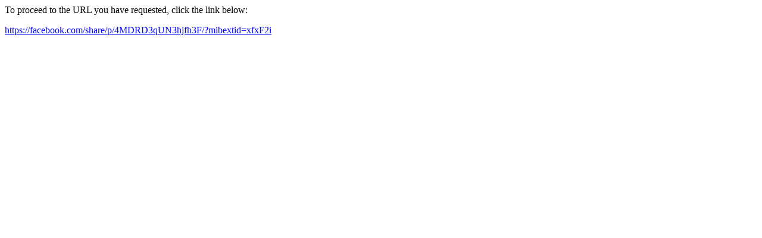

--- FILE ---
content_type: text/html
request_url: http://maksimjet.hr/?URL=https://facebook.com/share/p/4MDRD3qUN3hjfh3F/?mibextid=xfxF2i
body_size: 271
content:
<html>
<head>
<meta http-equiv='Content-Type' content='text/html; charset=utf-8'/>
<title>Redirect</title>
</head>
<body><p>To proceed to the URL you have requested, click the link below:</p><p><a href='https://facebook.com/share/p/4MDRD3qUN3hjfh3F/?mibextid=xfxF2i'>https://facebook.com/share/p/4MDRD3qUN3hjfh3F/?mibextid=xfxF2i</a></p>
</body>
</html>